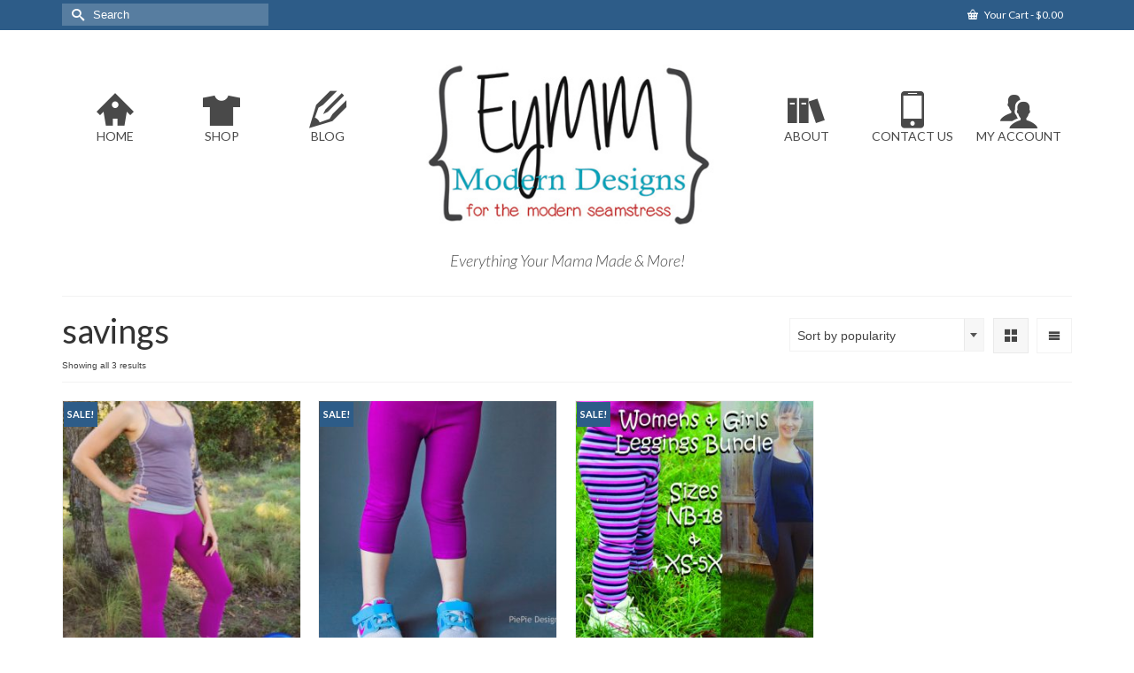

--- FILE ---
content_type: text/html; charset=UTF-8
request_url: http://www.eymm.com/product-tag/savings/
body_size: 10969
content:
<!DOCTYPE html>
<html class="no-js" lang="en" itemscope="itemscope" itemtype="http://schema.org/WebPage" >
<head>
  <meta charset="UTF-8">
  <meta name="viewport" content="width=device-width, initial-scale=1.0">
  <meta http-equiv="X-UA-Compatible" content="IE=edge">
  <title>savings &#8211; Everything Your Mama Made &amp; More!</title>
<script>window._wca = window._wca || [];</script>
<link rel='dns-prefetch' href='//s0.wp.com' />
<link rel='dns-prefetch' href='//secure.gravatar.com' />
<link rel='dns-prefetch' href='//fonts.googleapis.com' />
<link rel='dns-prefetch' href='//s.w.org' />
<link rel="alternate" type="application/rss+xml" title="Everything Your Mama Made &amp; More! &raquo; Feed" href="http://www.eymm.com/feed/" />
<link rel="alternate" type="application/rss+xml" title="Everything Your Mama Made &amp; More! &raquo; Comments Feed" href="http://www.eymm.com/comments/feed/" />
<link rel="alternate" type="application/rss+xml" title="Everything Your Mama Made &amp; More! &raquo; savings Tag Feed" href="http://www.eymm.com/product-tag/savings/feed/" />
		<script type="text/javascript">
			window._wpemojiSettings = {"baseUrl":"https:\/\/s.w.org\/images\/core\/emoji\/11\/72x72\/","ext":".png","svgUrl":"https:\/\/s.w.org\/images\/core\/emoji\/11\/svg\/","svgExt":".svg","source":{"concatemoji":"http:\/\/www.eymm.com\/wp-includes\/js\/wp-emoji-release.min.js?ver=4.9.15"}};
			!function(a,b,c){function d(a,b){var c=String.fromCharCode;l.clearRect(0,0,k.width,k.height),l.fillText(c.apply(this,a),0,0);var d=k.toDataURL();l.clearRect(0,0,k.width,k.height),l.fillText(c.apply(this,b),0,0);var e=k.toDataURL();return d===e}function e(a){var b;if(!l||!l.fillText)return!1;switch(l.textBaseline="top",l.font="600 32px Arial",a){case"flag":return!(b=d([55356,56826,55356,56819],[55356,56826,8203,55356,56819]))&&(b=d([55356,57332,56128,56423,56128,56418,56128,56421,56128,56430,56128,56423,56128,56447],[55356,57332,8203,56128,56423,8203,56128,56418,8203,56128,56421,8203,56128,56430,8203,56128,56423,8203,56128,56447]),!b);case"emoji":return b=d([55358,56760,9792,65039],[55358,56760,8203,9792,65039]),!b}return!1}function f(a){var c=b.createElement("script");c.src=a,c.defer=c.type="text/javascript",b.getElementsByTagName("head")[0].appendChild(c)}var g,h,i,j,k=b.createElement("canvas"),l=k.getContext&&k.getContext("2d");for(j=Array("flag","emoji"),c.supports={everything:!0,everythingExceptFlag:!0},i=0;i<j.length;i++)c.supports[j[i]]=e(j[i]),c.supports.everything=c.supports.everything&&c.supports[j[i]],"flag"!==j[i]&&(c.supports.everythingExceptFlag=c.supports.everythingExceptFlag&&c.supports[j[i]]);c.supports.everythingExceptFlag=c.supports.everythingExceptFlag&&!c.supports.flag,c.DOMReady=!1,c.readyCallback=function(){c.DOMReady=!0},c.supports.everything||(h=function(){c.readyCallback()},b.addEventListener?(b.addEventListener("DOMContentLoaded",h,!1),a.addEventListener("load",h,!1)):(a.attachEvent("onload",h),b.attachEvent("onreadystatechange",function(){"complete"===b.readyState&&c.readyCallback()})),g=c.source||{},g.concatemoji?f(g.concatemoji):g.wpemoji&&g.twemoji&&(f(g.twemoji),f(g.wpemoji)))}(window,document,window._wpemojiSettings);
		</script>
		<style type="text/css">
img.wp-smiley,
img.emoji {
	display: inline !important;
	border: none !important;
	box-shadow: none !important;
	height: 1em !important;
	width: 1em !important;
	margin: 0 .07em !important;
	vertical-align: -0.1em !important;
	background: none !important;
	padding: 0 !important;
}
</style>
<link rel='stylesheet' id='thickbox.css-css'  href='http://www.eymm.com/wp-includes/js/thickbox/thickbox.css?ver=1.0' type='text/css' media='all' />
<link rel='stylesheet' id='smart-coupon-css'  href='http://www.eymm.com/wp-content/plugins/woocommerce-smart-coupons/assets/css/smart-coupon.css?ver=4.9.15' type='text/css' media='all' />
<link rel='stylesheet' id='woocommerce-wishlists-css'  href='http://www.eymm.com/wp-content/plugins/woocommerce-wishlists/assets/css/woocommerce-wishlists.css?ver=4.9.15' type='text/css' media='all' />
<style id='woocommerce-inline-inline-css' type='text/css'>
.woocommerce form .form-row .required { visibility: visible; }
</style>
<link rel='stylesheet' id='kadence-woo-template-builder-css'  href='http://www.eymm.com/wp-content/plugins/kadence-woo-template-builder/css/kadence-woo-template.css?ver=1.1.0' type='text/css' media='all' />
<link rel='stylesheet' id='dashicons-css'  href='http://www.eymm.com/wp-includes/css/dashicons.min.css?ver=4.9.15' type='text/css' media='all' />
<link rel='stylesheet' id='jetpack-widget-social-icons-styles-css'  href='http://www.eymm.com/wp-content/plugins/jetpack/modules/widgets/social-icons/social-icons.css?ver=20170506' type='text/css' media='all' />
<link rel='stylesheet' id='kadence_slider_css-css'  href='http://www.eymm.com/wp-content/plugins/kadence-slider/css/ksp.css?ver=2.2.7' type='text/css' media='all' />
<link rel='stylesheet' id='kadence_app-css'  href='http://www.eymm.com/wp-content/themes/virtue_premium/assets/css/virtue.css?ver=4.6.1' type='text/css' media='all' />
<link rel='stylesheet' id='virtue_icons-css'  href='http://www.eymm.com/wp-content/themes/virtue_premium/assets/css/virtue_icons.css?ver=4.6.1' type='text/css' media='all' />
<link rel='stylesheet' id='virtue_skin-css'  href='http://www.eymm.com/wp-content/themes/virtue_premium/assets/css/skins/default.css' type='text/css' media='all' />
<link rel='stylesheet' id='kadence_variation_swatches_css-css'  href='http://www.eymm.com/wp-content/plugins/kadence-woo-extras/lib/swatches/css/kt_variation_swatches.css?ver=1.4.4' type='text/css' media='all' />
<link rel='stylesheet' id='redux-google-fonts-virtue_premium-css'  href='http://fonts.googleapis.com/css?family=Lato%3A400%2C300italic%2C700&#038;ver=1528784212' type='text/css' media='all' />
<link rel='stylesheet' id='redux-google-fonts-kadence_slider-css'  href='http://fonts.googleapis.com/css?family=Raleway%3A800%2C600%2C400%2C300%2C200&#038;ver=1528608551' type='text/css' media='all' />
<link rel='stylesheet' id='jetpack_css-css'  href='http://www.eymm.com/wp-content/plugins/jetpack/css/jetpack.css?ver=6.5' type='text/css' media='all' />
<script type='text/javascript' src='http://www.eymm.com/wp-includes/js/jquery/jquery.js?ver=1.12.4'></script>
<script type='text/javascript' src='http://www.eymm.com/wp-includes/js/jquery/jquery-migrate.min.js?ver=1.4.1'></script>
<script type='text/javascript'>
/* <![CDATA[ */
var wishlist_params = {"root_url":"http:\/\/www.eymm.com","current_url":"\/product-tag\/savings\/","are_you_sure":"Are you sure?"};
/* ]]> */
</script>
<script type='text/javascript' src='http://www.eymm.com/wp-content/plugins/woocommerce-wishlists/assets/js/woocommerce-wishlists.js?ver=4.9.15'></script>
<script type='text/javascript' src='http://www.eymm.com/wp-content/plugins/woocommerce-wishlists/assets/js/bootstrap-modal.js?ver=4.9.15'></script>
<link rel='https://api.w.org/' href='http://www.eymm.com/wp-json/' />
<link rel="EditURI" type="application/rsd+xml" title="RSD" href="http://www.eymm.com/xmlrpc.php?rsd" />
<link rel="wlwmanifest" type="application/wlwmanifest+xml" href="http://www.eymm.com/wp-includes/wlwmanifest.xml" /> 


<link rel='dns-prefetch' href='//v0.wordpress.com'/>
<style type='text/css'>img#wpstats{display:none}</style><script type="text/javascript">var light_error = "The Image could not be loaded.", light_of = "%curr% of %total%", light_load = "Loading...";</script><style type="text/css" id="kt-custom-css">#logo {padding-top:10px;}#logo {padding-bottom:5px;}#logo {margin-left:0px;}#logo {margin-right:0px;}#nav-main, .nav-main {margin-top:59px;}#nav-main, .nav-main  {margin-bottom:5px;}.headerfont, .tp-caption, .yith-wcan-list li, .yith-wcan .yith-wcan-reset-navigation, ul.yith-wcan-label li a, .price {font-family:Lato;} 
  .topbarmenu ul li {font-family:Lato;}
  #kadbreadcrumbs {font-family:;}.kad-mobile-nav .kad-nav-inner li.current-menu-item>a, .kad-mobile-nav .kad-nav-inner li a:hover, #kad-banner .mobile-nav-trigger-id a.nav-trigger-case:hover .kad-menu-name, #kad-banner .mobile-nav-trigger-id a.nav-trigger-case:hover .kad-navbtn, .nav-trigger-case:hover .kad-navbtn {color:#ffffff;}#nav-main ul.sf-menu a:hover, .nav-main ul.sf-menu a:hover, #nav-main ul.sf-menu li.current-menu-item > a, .nav-main ul.sf-menu li.current-menu-item > a, #nav-main ul.sf-menu ul li a:hover, .nav-main ul.sf-menu ul li a:hover {color:#ffffff;}#nav-main ul.sf-menu li a:hover, .nav-main ul.sf-menu a:hover, #nav-main ul.sf-menu li.current-menu-item > a, .nav-main ul.sf-menu li.current-menu-item > a, #nav-main ul.sf-menu ul li a:hover, .nav-main ul.sf-menu ul li a:hover  {background:#494949;}.kad-mobile-nav .kad-nav-inner li.current-menu-item>a, .kad-mobile-nav .kad-nav-inner li a:hover, #kad-banner .mobile-nav-trigger-id a.nav-trigger-case:hover .kad-menu-name, #kad-banner .mobile-nav-trigger-id a.nav-trigger-case:hover .kad-navbtn  {background:#494949;}input[type=number]::-webkit-inner-spin-button, input[type=number]::-webkit-outer-spin-button { -webkit-appearance: none; margin: 0; } input[type=number] {-moz-appearance: textfield;}.quantity input::-webkit-outer-spin-button,.quantity input::-webkit-inner-spin-button {display: none;}@media (max-width: 992px) {#kad-banner,#kad-banner-sticky-wrapper {display: none;}#kad-mobile-banner, #kad-mobile-banner-sticky-wrapper{display:block;}}@media only screen and (device-width: 768px) {#kad-banner,#kad-banner-sticky-wrapper {display: none;}#kad-mobile-banner, #kad-mobile-banner-sticky-wrapper {display:block;}}.mobile-header-container a, .mobile-header-container .mh-nav-trigger-case{color:#494949;}.portfolionav {padding: 10px 0 10px;}.woocommerce-ordering {margin: 16px 0 0;} @media (-webkit-min-device-pixel-ratio: 2), (min-resolution: 192dpi) { body #kad-banner #logo .kad-standard-logo {display: none;} body #kad-banner #logo .kad-retina-logo {display: block;}}.product_item .product_details h5 {min-height:40px;}#nav-second ul.sf-menu>li {width:16.5%;}.kad-topbar-left, .kad-topbar-left .topbarmenu {float:right;} .kad-topbar-left .topbar_social, .kad-topbar-left .topbarmenu ul, .kad-topbar-left .kad-cart-total,.kad-topbar-right #topbar-search .form-search{float:left} #topbar .mobile-nav-trigger-id {float: left;}#nav-main ul.sf-menu ul li a, .nav-main ul.sf-menu ul li a, #nav-second ul.sf-menu ul li a, .topbarmenu ul.sf-menu ul li a, #kad-head-cart-popup ul.cart_list li, #nav-main ul.sf-menu ul#kad-head-cart-popup li .quantity, #nav-main ul.sf-menu ul#kad-head-cart-popup .total, #kad-head-cart-popup p.woocommerce-mini-cart__empty-message {color: #494949;}#nav-main .sf-menu ul li, .nav-main .sf-menu ul li, #nav-second .sf-menu ul li, .topbarmenu .sf-menu ul li,#nav-main .sf-menu ul, .nav-main .sf-menu ul, #nav-second .sf-menu ul, .topbarmenu .sf-menu ul {border-color: #d1d1d1;}.kad-header-style-two .nav-main ul.sf-menu > li {width: 33.333333%;}[class*="wp-image"] {-webkit-box-shadow: none;-moz-box-shadow: none;box-shadow: none;border:none;}[class*="wp-image"]:hover {-webkit-box-shadow: none;-moz-box-shadow: none;box-shadow: none;border:none;} .light-dropshaddow {-moz-box-shadow: none;-webkit-box-shadow: none;box-shadow: none;} header .nav-trigger .nav-trigger-case {width: auto;} .nav-trigger-case .kad-menu-name {display:none;} @media (max-width: 767px) {header .nav-trigger .nav-trigger-case {width: auto; top: 0; position: absolute;} #kad-mobile-nav {margin-top:50px;}}.kad-mobile-nav .form-search .search-query, .kad-mobile-nav .form-search .search-icon {color:#494949;}.kad-mobile-nav .form-search :-moz-placeholder {color:#494949;}.kad-mobile-nav .form-search ::-moz-placeholder {color:#494949;}.kad-mobile-nav .form-search :-ms-input-placeholder {color:#494949;}.kad-mobile-nav .form-search ::-webkit-input-placeholder {color:#494949;}</style>	<noscript><style>.woocommerce-product-gallery{ opacity: 1 !important; }</style></noscript>
	<!--[if lt IE 9]>
<script src="http://www.eymm.com/wp-content/themes/virtue_premium/assets/js/vendor/respond.min.js"></script>
<![endif]-->
<link rel="icon" href="http://www.eymm.com/wp-content/uploads/2018/06/cropped-download-2-32x32.jpg" sizes="32x32" />
<link rel="icon" href="http://www.eymm.com/wp-content/uploads/2018/06/cropped-download-2-192x192.jpg" sizes="192x192" />
<link rel="apple-touch-icon-precomposed" href="http://www.eymm.com/wp-content/uploads/2018/06/cropped-download-2-180x180.jpg" />
<meta name="msapplication-TileImage" content="http://www.eymm.com/wp-content/uploads/2018/06/cropped-download-2-270x270.jpg" />
<style type="text/css" title="dynamic-css" class="options-output">header #logo a.brand,.logofont{font-family:Lato;line-height:40px;font-weight:400;font-style:normal;color:#009cb4;font-size:32px;}.kad_tagline{font-family:Lato;line-height:20px;font-weight:300;font-style:italic;color:#515151;font-size:18px;}.product_item .product_details h5{font-family:Lato;line-height:20px;font-weight:700;font-style:normal;font-size:16px;}h1{font-family:Lato;line-height:40px;font-weight:400;font-style:normal;font-size:38px;}h2{font-family:Lato;line-height:40px;font-weight:400;font-style:normal;font-size:32px;}h3{font-family:Lato;line-height:40px;font-weight:400;font-style:normal;font-size:28px;}h4{font-family:Lato;line-height:40px;font-weight:400;font-style:normal;font-size:24px;}h5{font-family:Lato;line-height:24px;font-weight:normal;font-style:normal;font-size:18px;}body{line-height:20px;font-weight:400;font-style:normal;font-size:14px;}#nav-main ul.sf-menu a, .nav-main ul.sf-menu a{font-family:Lato;line-height:18px;font-weight:400;font-style:normal;color:#494949;font-size:14px;}#nav-second ul.sf-menu a{font-family:Lato;line-height:22px;font-weight:400;font-style:normal;font-size:18px;}#nav-main ul.sf-menu ul li a, #nav-second ul.sf-menu ul li a, .nav-main ul.sf-menu ul li a{line-height:inheritpx;font-size:12px;}#nav-main ul.sf-menu ul li a:hover, #nav-second ul.sf-menu ul li a:hover, .nav-main ul.sf-menu ul li a:hover{color:#dbdbdb;}.kad-nav-inner .kad-mnav, .kad-mobile-nav .kad-nav-inner li a,.nav-trigger-case{font-family:Lato;line-height:20px;font-weight:400;font-style:normal;color:#494949;font-size:16px;}</style><script async src='https://stats.wp.com/s-202603.js'></script>
</head>
	<body class="archive tax-product_tag term-savings term-2677 woocommerce woocommerce-page woocommerce-no-js wide notsticky  not_ie" data-smooth-scrolling="0" data-smooth-scrolling-hide="0" data-jsselect="1" data-product-tab-scroll="0" data-animate="1" data-sticky="0" >
		<div id="wrapper" class="container">
	<!--[if lt IE 8]><div class="alert"> You are using an <strong>outdated</strong> browser. Please <a href="http://browsehappy.com/">upgrade your browser</a> to improve your experience.</div><![endif]-->
	<header id="kad-banner" class="banner headerclass kad-header-style-two" data-header-shrink="0" data-mobile-sticky="0">
  <div id="topbar" class="topclass">
	<div class="container">
		<div class="row">
			<div class="col-md-6 col-sm-6 kad-topbar-left">
				<div class="topbarmenu clearfix">
												<ul class="kad-cart-total">
									<li>
										<a class="cart-contents" href="http://www.eymm.com/cart/" title="View your shopping cart">
											<i class="icon-basket" style="padding-right:5px;"></i> 
											Your Cart 
											<span class="kad-cart-dash">-</span> 
											<span class="woocommerce-Price-amount amount"><span class="woocommerce-Price-currencySymbol">&#36;</span>0.00</span>										</a>
									</li>
								</ul>
											</div>
			</div><!-- close col-md-6 -->
			<div class="col-md-6 col-sm-6 kad-topbar-right">
				<div id="topbar-search" class="topbar-widget">
						<form role="search" method="get" class="form-search" action="http://www.eymm.com/">
  		<label>
  			<span class="screen-reader-text">Search for:</span>
  			<input type="text" value="" name="s" class="search-query" placeholder="Search">
  		</label>
  		<button type="submit" class="search-icon" aria-label="Submit Search"><i class="icon-search"></i></button>
	</form>				</div>
			</div> <!-- close col-md-6-->
		</div> <!-- Close Row -->
			</div> <!-- Close Container -->
</div>  <div class="container">
    <div class="row">
      <div class="col-md-4 kad-header-left">
                  <nav class="nav-main" class="clearfix">
            <ul id="menu-main-left" class="sf-menu"><li  class="menu-home menu-item-38686"><a href="http://www.eymm.com/"><i class="icon-home2"></i><span>HOME</span></a></li>
<li  class="menu-shop sf-dropdown menu-item-38694"><a href="http://www.eymm.com/shop/"><i class="icon-tshirt"></i><span>SHOP</span></a>
<ul class="sf-dropdown-menu dropdown">
	<li  class="menu-girls menu-item-38741"><a href="http://www.eymm.com/product-category/girls/"><span>Girls</span></a></li>
	<li  class="menu-boys menu-item-38740"><a href="http://www.eymm.com/product-category/boys/"><span>Boys</span></a></li>
	<li  class="menu-womens menu-item-38745"><a href="http://www.eymm.com/product-category/womens/"><span>Womens</span></a></li>
	<li  class="menu-mens menu-item-38743"><a href="http://www.eymm.com/product-category/mens/"><span>Mens</span></a></li>
	<li  class="menu-unisex menu-item-38744"><a href="http://www.eymm.com/product-category/unisex/"><span>Unisex</span></a></li>
	<li  class="menu-maternity menu-item-38742"><a href="http://www.eymm.com/product-category/maternity/"><span>Maternity</span></a></li>
	<li  class="menu-bundles menu-item-38746"><a href="http://www.eymm.com/product-category/bundles/"><span>Bundles</span></a></li>
	<li  class="menu-other sf-dropdown-submenu menu-item-38739"><a href="http://www.eymm.com/shop/"><span>Other</span></a>
<ul class="sf-dropdown-menu dropdown">
		<li  class="menu-dolls menu-item-38748"><a href="http://www.eymm.com/product-category/dolls/"><span>Dolls</span></a></li>
		<li  class="menu-free menu-item-38749"><a href="http://www.eymm.com/product-category/free/"><span>FREE</span></a></li>
		<li  class="menu-household menu-item-38750"><a href="http://www.eymm.com/product-category/household-2/"><span>Household</span></a></li>
		<li  class="menu-lessonstools menu-item-38751"><a href="http://www.eymm.com/product-category/lessons-tools/"><span>Lessons & Tools</span></a></li>
		<li  class="menu-toys menu-item-38752"><a href="http://www.eymm.com/product-category/toys/"><span>Toys</span></a></li>
	</ul>
</li>
	<li  class="menu-filterbyoptions sf-dropdown-submenu menu-item-38754"><a href="http://www.eymm.com/product-category/options/"><span>Filter by Options</span></a>
<ul class="sf-dropdown-menu dropdown">
		<li  class="menu-printablelayers menu-item-38755"><a href="http://www.eymm.com/product-category/options/layers/"><span>Printable Layers</span></a></li>
		<li  class="menu-printshopa0fileincluded menu-item-38756"><a href="http://www.eymm.com/product-category/options/print-shop-a0/"><span>Print Shop A0 File Included</span></a></li>
	</ul>
</li>
</ul>
</li>
<li  class="menu-blog sf-dropdown menu-item-38701"><a href="http://www.eymm.com/blog/"><i class="icon-pencil2"></i><span>BLOG</span></a>
<ul class="sf-dropdown-menu dropdown">
	<li  class="menu-blogposts menu-item-38702"><a href="http://www.eymm.com/blog/"><span>Blog Posts</span></a></li>
	<li  class="menu-tutorials menu-item-38695"><a href="http://www.eymm.com/its-all-about-the-free-tutorials/"><span>Tutorials</span></a></li>
</ul>
</li>
</ul>           </nav>
           
        </div> <!-- Close left_menu -->  
          <div class="col-md-4 clearfix kad-header-center">
            <div id="logo" class="logocase">
              <a class="brand logofont" href="http://www.eymm.com/" title="Everything Your Mama Made &amp; More!">
                        <div id="thelogo"><img src="http://www.eymm.com/wp-content/uploads/2018/06/EYMM-logo.jpg" alt="Everything Your Mama Made &amp; More!" class="kad-standard-logo" />
                          <img src="http://www.eymm.com/wp-content/uploads/2018/06/EYMM-logo.jpg" alt="Everything Your Mama Made &amp; More!" class="kad-retina-logo" style="max-height:267px" />                         </div>               </a>
               <p class="kad_tagline belowlogo-text">Everything Your Mama Made &amp; More!</p>            </div> <!-- Close #logo -->
       </div><!-- close logo container -->

       <div class="col-md-4 kad-header-right">
                   <nav class="nav-main clearfix">
            <ul id="menu-right-main" class="sf-menu"><li  class="menu-about sf-dropdown menu-item-38653"><a href="http://www.eymm.com/about-us/"><i class="icon-books"></i><span>ABOUT</span></a>
<ul class="sf-dropdown-menu dropdown">
	<li  class="menu-abouteymm menu-item-38656"><a href="http://www.eymm.com/about-us/kymy/"><span>About EYMM</span></a></li>
	<li  class="menu-privacypolicy menu-item-38657"><a href="http://www.eymm.com/privacy-policy/"><span>PRIVACY POLICY</span></a></li>
	<li  class="menu-patternassembly menu-item-38654"><a href="http://www.eymm.com/about-us/pattern-assembly/"><span>Pattern Assembly</span></a></li>
	<li  class="menu-patterndigitizinggrading038consultingservices menu-item-38655"><a href="http://www.eymm.com/about-us/pattern-digitizing-grading-consulting-services/"><span>Pattern Digitizing, Grading &#038; Consulting Services</span></a></li>
</ul>
</li>
<li  class="menu-contactus sf-dropdown menu-item-38658"><a href="http://www.eymm.com/127-2/"><i class="icon-mobile"></i><span>CONTACT US</span></a>
<ul class="sf-dropdown-menu dropdown">
	<li  class="menu-contactform menu-item-38673"><a href="http://www.eymm.com/127-2/"><span>Contact Form</span></a></li>
	<li  class="menu-emailnewsletter menu-item-38660"><a href="http://www.eymm.com/127-2/email-newsletter/"><span>Email Newsletter</span></a></li>
	<li  class="menu-advertisingproductreviews menu-item-38659"><a href="http://www.eymm.com/127-2/advertisingproduct-reviews/"><span>Advertising/Product Reviews</span></a></li>
	<li  class="menu-help menu-item-38661"><a href="http://www.eymm.com/help/"><span>Help</span></a></li>
</ul>
</li>
<li  class="menu-myaccount sf-dropdown menu-item-38662"><a href="http://www.eymm.com/my-account/"><i class="icon-users"></i><span>MY ACCOUNT</span></a>
<ul class="sf-dropdown-menu dropdown">
	<li  class="menu-ordersdownloads menu-item-38674"><a href="http://www.eymm.com/my-account/"><span>Orders & Downloads</span></a></li>
	<li  class="menu-affiliatearea sf-dropdown-submenu menu-item-38663"><a href="http://www.eymm.com/my-account/affiliate-area/"><span>Affiliate Area</span></a>
<ul class="sf-dropdown-menu dropdown">
		<li  class="menu-affiliatebanners menu-item-38664"><a href="http://www.eymm.com/my-account/affiliate-area/affiliate-banners/"><span>Affiliate Banners</span></a></li>
		<li  class="menu-affiliatecampaigns menu-item-38665"><a href="http://www.eymm.com/my-account/affiliate-area/affiliate-campaigns/"><span>Affiliate Campaigns</span></a></li>
		<li  class="menu-affiliatestermsofservice menu-item-38666"><a href="http://www.eymm.com/my-account/affiliate-area/affiliates-terms-of-service/"><span>Affiliates Terms of Service</span></a></li>
	</ul>
</li>
	<li  class="menu-wishlists sf-dropdown-submenu menu-item-38668"><a href="http://www.eymm.com/my-lists/"><span>Wishlists</span></a>
<ul class="sf-dropdown-menu dropdown">
		<li  class="menu-createalist menu-item-38669"><a href="http://www.eymm.com/my-lists/create-a-list/"><span>Create a List</span></a></li>
		<li  class="menu-findalist menu-item-38670"><a href="http://www.eymm.com/my-lists/find-a-list/"><span>Find a List</span></a></li>
		<li  class="menu-managelist menu-item-38671"><a href="http://www.eymm.com/my-lists/edit-my-list/"><span>Manage List</span></a></li>
		<li  class="menu-viewalist menu-item-38672"><a href="http://www.eymm.com/my-lists/view-a-list/"><span>View a List</span></a></li>
	</ul>
</li>
	<li  class="menu-logout menu-item-38667"><a href="http://www.eymm.com/my-account/logout/"><span>Logout</span></a></li>
</ul>
</li>
</ul>         </nav> 
                  </div> <!-- Close right_menu -->       
    </div> <!-- Close Row -->
           
  </div> <!-- Close Container -->
             </header><div id="kad-mobile-banner" class="banner mobile-headerclass" data-mobile-header-sticky="0">
  <div class="container mobile-header-container" style="height:60px">
          <div class="clearfix kad-mobile-header-logo">
              <a class="mobile-logo" href="http://www.eymm.com/" style="padding-right:200px; height:60px">
              <div class="mobile-logo-inner" style="height:60px">
                 
                    <img src="http://www.eymm.com/wp-content/uploads/2014/02/small-logo.jpg" style="max-height:60px;" alt="Everything Your Mama Made &amp; More!" class="kad-mobile-logo" />
                                </div>
              </a> <!-- Close #mobile-logo -->
          </div><!-- Close .kad-mobile-header-logo -->
                              <button class="mh-nav-trigger-case collapsed" data-toggle="collapse" rel="nofollow" data-target=".mh-mobile_menu_collapse" style="line-height:60px;">
                <span class="kad-navbtn clearfix"><i class="icon-menu"></i></span>
              </button>
         

                           <a class="menu-cart-btn mh-menu-cart-btn" title="Your Cart" style="line-height:60px;" href="http://www.eymm.com/cart/">
                      <div class="kt-cart-container"><i class="icon-cart"></i><span class="kt-cart-total">0</span></div>
                  </a>
                               <a class="menu-account-btn mh-menu-account-btn" title="My Account" style="line-height:60px; right:110px;" href="http://www.eymm.com/my-account/">
                      <div class="kt-account-container"><i class="icon-user2"></i></div>
                  </a> 
                      <a class="kt-menu-search-btn mh-kt-menu-search-btn collapsed" style="line-height:60px; right:160px;" title="Search" data-toggle="collapse" data-target="#mh-kad-menu-search-popup">
            <i class="icon-search"></i>
          </a>
            <div id="mh-kad-menu-search-popup" class="search-container container collapse">
              <div class="mh-kt-search-container">
              

<form role="search" method="get" class="form-search product-search-form" action="http://www.eymm.com/">
	<label class="screen-reader-text" for="woocommerce-product-search-field-0">Search for:</label>
	<input type="text" value="" id="woocommerce-product-search-field-0" name="s" class="search-query search-field" placeholder="Search for products" />
	<button type="submit" class="search-icon"><i class="icon-search"></i></button>
	<input type="hidden" name="post_type" value="product" />
</form>              </div>
            </div>
                  </div> <!-- Close Container -->
              <div class="container mobile-dropdown-container">
            <div id="mg-kad-mobile-nav" class="mh-kad-mobile-nav kad-mobile-nav">
              <div class="mh-kad-nav-inner kad-nav-inner mobileclass">
                <div id="mh-mobile_menu_collapse" class="mh-kad-nav-collapse collapse mh-mobile_menu_collapse">
                  <ul id="menu-main-menu" class="kad-mnav"><li  class="menu-home menu-item-38622"><a href="http://www.eymm.com/"><i class="icon-home2"></i><span>HOME</span></a></li>
<li  class="menu-shop sf-dropdown sf-dropdown-toggle menu-item-22"><a href="http://www.eymm.com/shop/"><i class="icon-tshirt"></i><span>SHOP</span></a><span class="kad-submenu-accordion collapse-next  kad-submenu-accordion-open" data-parent=".kad-nav-collapse" data-toggle="collapse" data-target=""><i class="icon-arrow-down"></i><i class="icon-arrow-up"></i></span>
<ul class="sf-dropdown-menu collapse">
	<li  class="menu-womensxs-5x menu-item-78"><a href="http://www.eymm.com/product-category/womens"><span>Womens XS-5X</span></a></li>
	<li  class="menu-girlsnewborn-18tween menu-item-81"><a href="http://www.eymm.com/product-category/girls"><span>Girls Newborn-18 Tween</span></a></li>
	<li  class="menu-mensxs-5xl menu-item-30300"><a href="http://www.eymm.com/product-category/mens/"><span>Mens XS-5XL</span></a></li>
	<li  class="menu-boysnewborn-18 menu-item-80"><a href="http://www.eymm.com/product-category/boys"><span>Boys Newborn-18</span></a></li>
	<li  class="menu-maternityxs-5x menu-item-454"><a href="http://www.eymm.com/product-category/maternity/"><span>Maternity XS-5X</span></a></li>
	<li  class="menu-bundles menu-item-281"><a href="http://www.eymm.com/product-category/bundles/"><span>Bundles</span></a></li>
	<li  class="menu-free menu-item-3687"><a href="http://www.eymm.com/product-category/free/"><span>FREE</span></a></li>
	<li  class="menu-dollclothes menu-item-451"><a href="http://www.eymm.com/product-category/dolls/"><span>Doll Clothes</span></a></li>
	<li  class="menu-toys menu-item-452"><a href="http://www.eymm.com/product-category/toys/"><span>Toys</span></a></li>
	<li  class="menu-lessonstools menu-item-453"><a href="http://www.eymm.com/product-category/lessons-tools/"><span>Lessons & Tools</span></a></li>
</ul>
</li>
<li  class="menu-blog sf-dropdown sf-dropdown-toggle menu-item-4360"><a href="http://www.eymm.com/blog/"><i class="icon-pencil2"></i><span>BLOG</span></a><span class="kad-submenu-accordion collapse-next  kad-submenu-accordion-open" data-parent=".kad-nav-collapse" data-toggle="collapse" data-target=""><i class="icon-arrow-down"></i><i class="icon-arrow-up"></i></span>
<ul class="sf-dropdown-menu collapse">
	<li  class="menu-blogposts menu-item-25358"><a href="http://www.eymm.com/blog/"><span>Blog Posts</span></a></li>
	<li  class="menu-freetutorials menu-item-25357"><a href="http://www.eymm.com/its-all-about-the-free-tutorials/"><span>Free Tutorials</span></a></li>
</ul>
</li>
<li  class="menu-about sf-dropdown sf-dropdown-toggle menu-item-77"><a href="http://www.eymm.com/about-us/"><i class="icon-books"></i><span>ABOUT</span></a><span class="kad-submenu-accordion collapse-next  kad-submenu-accordion-open" data-parent=".kad-nav-collapse" data-toggle="collapse" data-target=""><i class="icon-arrow-down"></i><i class="icon-arrow-up"></i></span>
<ul class="sf-dropdown-menu collapse">
	<li  class="menu-abouteymm menu-item-2839"><a href="http://www.eymm.com/about-us/kymy/"><span>About EYMM</span></a></li>
	<li  class="menu-privacypolicy menu-item-38623"><a href="http://www.eymm.com/privacy-policy/"><span>PRIVACY POLICY</span></a></li>
	<li  class="menu-patternassembly menu-item-2868"><a href="http://www.eymm.com/about-us/pattern-assembly/"><span>Pattern Assembly</span></a></li>
	<li  class="menu-patterndigitizinggrading038consultingservices menu-item-2840"><a href="http://www.eymm.com/about-us/pattern-digitizing-grading-consulting-services/"><span>Pattern Digitizing, Grading &#038; Consulting Services</span></a></li>
</ul>
</li>
<li  class="menu-contactus sf-dropdown sf-dropdown-toggle menu-item-131"><a href="http://www.eymm.com/127-2/"><i class="icon-mobile"></i><span>CONTACT US</span></a><span class="kad-submenu-accordion collapse-next  kad-submenu-accordion-open" data-parent=".kad-nav-collapse" data-toggle="collapse" data-target=""><i class="icon-arrow-down"></i><i class="icon-arrow-up"></i></span>
<ul class="sf-dropdown-menu collapse">
	<li  class="menu-contactform menu-item-2956"><a href="http://www.eymm.com/127-2/"><span>Contact Form</span></a></li>
	<li  class="menu-emailnewsletter menu-item-26325"><a href="http://www.eymm.com/127-2/email-newsletter/"><span>Email Newsletter</span></a></li>
	<li  class="menu-advertisingproductreviewopportunities menu-item-16907"><a href="http://www.eymm.com/127-2/advertisingproduct-reviews/"><span>Advertising & Product Review Opportunities</span></a></li>
	<li  class="menu-help menu-item-2955"><a href="http://www.eymm.com/help/"><span>Help</span></a></li>
</ul>
</li>
<li  class="menu-myaccount sf-dropdown sf-dropdown-toggle menu-item-258"><a href="http://www.eymm.com/my-account/"><i class="icon-users"></i><span>MY ACCOUNT</span></a><span class="kad-submenu-accordion collapse-next  kad-submenu-accordion-open" data-parent=".kad-nav-collapse" data-toggle="collapse" data-target=""><i class="icon-arrow-down"></i><i class="icon-arrow-up"></i></span>
<ul class="sf-dropdown-menu collapse">
	<li  class="menu-ordersdownloads menu-item-265"><a href="http://www.eymm.com/my-account/"><span>Orders & Downloads</span></a></li>
	<li  class="menu-cart menu-item-263"><a href="http://www.eymm.com/cart/"><span>Cart</span></a></li>
	<li  class="menu-wishlists sf-dropdown-submenu sf-dropdown-toggle menu-item-3239"><a href="http://www.eymm.com/my-lists/"><span>Wishlists</span></a><span class="kad-submenu-accordion collapse-next  kad-submenu-accordion-open" data-parent=".kad-nav-collapse" data-toggle="collapse" data-target=""><i class="icon-arrow-down"></i><i class="icon-arrow-up"></i></span>
<ul class="sf-dropdown-menu collapse">
		<li  class="menu-managelist menu-item-3240"><a href="http://www.eymm.com/my-lists/edit-my-list/"><span>Manage List</span></a></li>
		<li  class="menu-createalist menu-item-3243"><a href="http://www.eymm.com/my-lists/create-a-list/"><span>Create a List</span></a></li>
		<li  class="menu-findalist menu-item-3241"><a href="http://www.eymm.com/my-lists/find-a-list/"><span>Find a List</span></a></li>
	</ul>
</li>
	<li  class="menu-affiliatearea sf-dropdown-submenu sf-dropdown-toggle menu-item-260"><a href="http://www.eymm.com/my-account/affiliate-area/"><span>Affiliate Area</span></a><span class="kad-submenu-accordion collapse-next  kad-submenu-accordion-open" data-parent=".kad-nav-collapse" data-toggle="collapse" data-target=""><i class="icon-arrow-down"></i><i class="icon-arrow-up"></i></span>
<ul class="sf-dropdown-menu collapse">
		<li  class="menu-affiliatecampaigns menu-item-21261"><a href="http://www.eymm.com/my-account/affiliate-area/affiliate-campaigns/"><span>Affiliate Campaigns</span></a></li>
		<li  class="menu-affiliatestermsofservice menu-item-21258"><a href="http://www.eymm.com/my-account/affiliate-area/affiliates-terms-of-service/"><span>Affiliates Terms of Service</span></a></li>
	</ul>
</li>
</ul>
</li>
</ul>               </div>
            </div>
          </div>   
      </div>
       
</div>  	<div class="wrap clearfix contentclass hfeed" role="document">

        			<div id="pageheader" class="titleclass">
			<div class="container woo-titleclass-container">
			  <div class="page-header">
			    <div class="row">
			      <div class="col-md-6 col-sm-6 woo-archive-pg-title">
			               <h1 class="page-title">savings</h1>
    <p class="woocommerce-result-count">
	Showing all 3 results</p>
			      </div>
			      <div class="col-md-6 col-sm-6 woo-archive-pg-order">
			                     <div class="kt_product_toggle_container">
                  <div title="Grid View" class="toggle_grid toggle_active" data-toggle="product_grid">
                      <i class="icon-grid5"></i>
                  </div>
                  <div title="List View" class="toggle_list" data-toggle="product_list">
                      <i class="icon-menu4"></i>
                  </div>
              </div>
            <form class="woocommerce-ordering" method="get">
	<select name="orderby" class="orderby">
					<option value="popularity"  selected='selected'>Sort by popularity</option>
					<option value="rating" >Sort by average rating</option>
					<option value="date" >Sort by newness</option>
					<option value="price" >Sort by price: low to high</option>
					<option value="price-desc" >Sort by price: high to low</option>
			</select>
	<input type="hidden" name="paged" value="1" />
	</form>
			      </div>
			    </div>
			  </div>
			</div>
			</div>
    
    <div id="content" class="container"><div class="row"><div class="main col-md-12" role="main">		<div class="clearfix">
				</div>

		<div id="product_wrapper4" class="products kad_product_wrapper rowtight shopcolumn4 shopfullwidth init-isotope-intrinsic  reinit-isotope" data-fade-in="1"   data-iso-selector=".kad_product" data-iso-style="masonry" data-iso-filter="true"><div class="tcol-md-3 tcol-sm-4 tcol-xs-6 tcol-ss-12 layers maternity print-shop-a0 womens kad_product">
	<div class="hidetheaction grid_item product_item clearfix kad_product_fade_in kt_item_fade_in post-290 product type-product status-publish has-post-thumbnail product_cat-layers product_cat-maternity product_cat-print-shop-a0 product_cat-womens product_tag-pdf product_tag-6x product_tag-78-capri product_tag-a0 product_tag-athletic product_tag-capris product_tag-clothes product_tag-cotton product_tag-craftsy product_tag-crop product_tag-diyllr product_tag-fitness product_tag-fold-over product_tag-gear product_tag-gusset product_tag-knit product_tag-layers product_tag-leggings product_tag-lycra product_tag-misses product_tag-nike product_tag-pants product_tag-pattern product_tag-performence product_tag-plus-size product_tag-poly product_tag-polyester product_tag-print-shop product_tag-rebate product_tag-runners product_tag-running product_tag-savings product_tag-sewing product_tag-shorts product_tag-spandex product_tag-updated product_tag-wicking product_tag-women product_tag-workout product_tag-yoga first instock sale featured downloadable virtual sold-individually taxable purchasable product-type-simple">

		<a href="http://www.eymm.com/product/womens-activewear-get-moving-fitted-bottoms-leggings-xs-5x/" class="product_item_link product_img_link"><span class="onsale bg_primary headerfont">Sale!</span><div class="kad-product-noflipper kt-product-intrinsic" style="padding-bottom:100%;">					<img width="300" height="300" src="http://www.eymm.com/wp-content/uploads/2014/02/photo-1-300x300.jpg" srcset="http://www.eymm.com/wp-content/uploads/2014/02/photo-1-300x300.jpg 300w, http://www.eymm.com/wp-content/uploads/2014/02/photo-1-100x100.jpg 100w, http://www.eymm.com/wp-content/uploads/2014/02/photo-1-150x150.jpg 150w, http://www.eymm.com/wp-content/uploads/2014/02/photo-1-154x154.jpg 154w, http://www.eymm.com/wp-content/uploads/2014/02/photo-1-77x77.jpg 77w, http://www.eymm.com/wp-content/uploads/2014/02/photo-1-240x240.jpg 240w" sizes="(max-width: 300px) 100vw, 300px" class="attachment-shop_catalog size-300x300 wp-post-image" alt="Womens Activewear ‘Get Moving’ Leggings (XXS-6X)">
				</div></a> 

					<div class="details_product_item"><div class="product_details"><a href="http://www.eymm.com/product/womens-activewear-get-moving-fitted-bottoms-leggings-xs-5x/" class="product_item_link product_title_link"><h5>Womens Activewear ‘Get Moving’ Leggings (XXS-6X)</h5></a></div>			
						<a href="http://www.eymm.com/product/womens-activewear-get-moving-fitted-bottoms-leggings-xs-5x/"><div class="star-rating"><span style="width:100%">Rated <strong class="rating">5.00</strong> out of 5</span></div></a>
		
	<span class="price"><del><span class="woocommerce-Price-amount amount"><span class="woocommerce-Price-currencySymbol">&#36;</span>9.95</span></del> <ins><span class="woocommerce-Price-amount amount"><span class="woocommerce-Price-currencySymbol">&#36;</span>3.00</span></ins></span>


		<a href="/product-tag/savings/?add-to-cart=290" data-quantity="1" class="button product_type_simple add_to_cart_button ajax_add_to_cart kad-btn headerfont kad_add_to_cart" data-product_id="290" data-product_sku="1303W" aria-label="Add &ldquo;Womens Activewear ‘Get Moving’ Leggings (XXS-6X)&rdquo; to your cart" rel="nofollow">Add to cart</a></div>
	</div>
</div><div class="tcol-md-3 tcol-sm-4 tcol-xs-6 tcol-ss-12 girls kad_product">
	<div class="hidetheaction grid_item product_item clearfix kad_product_fade_in kt_item_fade_in post-307 product type-product status-publish has-post-thumbnail product_cat-girls product_tag-pdf product_tag-activewear product_tag-athletic product_tag-baby product_tag-capris product_tag-clothes product_tag-cotton product_tag-craftsy product_tag-fold-over product_tag-gear product_tag-girls-2 product_tag-infant product_tag-kids product_tag-knit product_tag-leggings product_tag-lycra product_tag-misses product_tag-nike product_tag-pants product_tag-pattern product_tag-performence product_tag-plus-size product_tag-poly product_tag-polyester product_tag-rebate product_tag-runners product_tag-running product_tag-savings product_tag-sewing product_tag-shorts product_tag-spandex product_tag-toddler product_tag-tween product_tag-wicking product_tag-yoga product_tag-yoga-pants product_tag-yoga-waist  instock sale featured downloadable virtual taxable purchasable product-type-simple">

		<a href="http://www.eymm.com/product/jocelyns-leggings-nb-18-tween/" class="product_item_link product_img_link"><span class="onsale bg_primary headerfont">Sale!</span><div class="kad-product-noflipper kt-product-intrinsic" style="padding-bottom:100%;">					<img width="300" height="300" src="http://www.eymm.com/wp-content/uploads/2014/03/G-Piko-1--300x300.jpg" srcset="http://www.eymm.com/wp-content/uploads/2014/03/G-Piko-1--300x300.jpg 300w, http://www.eymm.com/wp-content/uploads/2014/03/G-Piko-1--100x100.jpg 100w, http://www.eymm.com/wp-content/uploads/2014/03/G-Piko-1--465x465.jpg 465w, http://www.eymm.com/wp-content/uploads/2014/03/G-Piko-1--150x150.jpg 150w, http://www.eymm.com/wp-content/uploads/2014/03/G-Piko-1--600x600.jpg 600w, http://www.eymm.com/wp-content/uploads/2014/03/G-Piko-1--930x930.jpg 930w, http://www.eymm.com/wp-content/uploads/2014/03/G-Piko-1--154x154.jpg 154w, http://www.eymm.com/wp-content/uploads/2014/03/G-Piko-1--77x77.jpg 77w, http://www.eymm.com/wp-content/uploads/2014/03/G-Piko-1--480x480.jpg 480w, http://www.eymm.com/wp-content/uploads/2014/03/G-Piko-1--240x240.jpg 240w, http://www.eymm.com/wp-content/uploads/2014/03/G-Piko-1--800x800.jpg 800w, http://www.eymm.com/wp-content/uploads/2014/03/G-Piko-1--400x400.jpg 400w" sizes="(max-width: 300px) 100vw, 300px" class="attachment-shop_catalog size-300x300 wp-post-image" alt="Jocelyn’s Leggings (NB-18 Tween)">
				</div></a> 

					<div class="details_product_item"><div class="product_details"><a href="http://www.eymm.com/product/jocelyns-leggings-nb-18-tween/" class="product_item_link product_title_link"><h5>Jocelyn’s Leggings (NB-18 Tween)</h5></a></div>			
						<a href="http://www.eymm.com/product/jocelyns-leggings-nb-18-tween/"><div class="star-rating"><span style="width:100%">Rated <strong class="rating">5.00</strong> out of 5</span></div></a>
		
	<span class="price"><del><span class="woocommerce-Price-amount amount"><span class="woocommerce-Price-currencySymbol">&#36;</span>9.95</span></del> <ins><span class="woocommerce-Price-amount amount"><span class="woocommerce-Price-currencySymbol">&#36;</span>3.00</span></ins></span>


		<a href="/product-tag/savings/?add-to-cart=307" data-quantity="1" class="button product_type_simple add_to_cart_button ajax_add_to_cart kad-btn headerfont kad_add_to_cart" data-product_id="307" data-product_sku="1304G" aria-label="Add &ldquo;Jocelyn’s Leggings (NB-18 Tween)&rdquo; to your cart" rel="nofollow">Add to cart</a></div>
	</div>
</div><div class="tcol-md-3 tcol-sm-4 tcol-xs-6 tcol-ss-12 bundles girls maternity womens kad_product">
	<div class="hidetheaction grid_item product_item clearfix kad_product_fade_in kt_item_fade_in post-335 product type-product status-publish has-post-thumbnail product_cat-bundles product_cat-girls product_cat-maternity product_cat-womens product_tag-pdf product_tag-athletic product_tag-beginner product_tag-bundle product_tag-capris product_tag-capsule product_tag-children product_tag-clothes product_tag-comfy product_tag-cotton product_tag-craftsy product_tag-easy product_tag-fabric product_tag-fold-over product_tag-gear product_tag-girls-2 product_tag-infant product_tag-kids product_tag-knit product_tag-leggings product_tag-lycra product_tag-misses product_tag-modern product_tag-nike product_tag-pants product_tag-pattern product_tag-performence product_tag-plus-size product_tag-poly product_tag-polyester product_tag-rebate product_tag-runners product_tag-running product_tag-savings product_tag-sewing product_tag-shirt product_tag-shop product_tag-shorts product_tag-skort product_tag-spandex product_tag-toddler product_tag-top product_tag-tunic product_tag-tutorial product_tag-tween product_tag-wicking product_tag-women product_tag-yoga  outofstock sale sold-individually taxable shipping-taxable purchasable product-type-simple">

		<a href="http://www.eymm.com/product/get-moving-jocelyns-leggings-sizes-newborn-5x-bundle/" class="product_item_link product_img_link"><span class="onsale bg_primary headerfont">Sale!</span><div class="kad-product-noflipper kt-product-intrinsic" style="padding-bottom:100%;">					<img width="300" height="300" src="http://www.eymm.com/wp-content/uploads/2014/02/Untitled-12-300x300.jpg" srcset="http://www.eymm.com/wp-content/uploads/2014/02/Untitled-12-300x300.jpg 300w, http://www.eymm.com/wp-content/uploads/2014/02/Untitled-12-100x100.jpg 100w, http://www.eymm.com/wp-content/uploads/2014/02/Untitled-12-150x150.jpg 150w" sizes="(max-width: 300px) 100vw, 300px" class="attachment-shop_catalog size-300x300 wp-post-image" alt="Get Moving &#038; Jocelyn&#8217;s Leggings Sizes Newborn-5X BUNDLE">
				</div></a> 

					<div class="details_product_item"><div class="product_details"><a href="http://www.eymm.com/product/get-moving-jocelyns-leggings-sizes-newborn-5x-bundle/" class="product_item_link product_title_link"><h5>Get Moving &#038; Jocelyn&#8217;s Leggings Sizes Newborn-5X BUNDLE</h5></a></div>			
			<span class='notrated'>not rated</span>
	<span class="price"><del><span class="woocommerce-Price-amount amount"><span class="woocommerce-Price-currencySymbol">&#36;</span>19.90</span></del> <ins><span class="woocommerce-Price-amount amount"><span class="woocommerce-Price-currencySymbol">&#36;</span>14.95</span></ins></span>


		<a href="http://www.eymm.com/product/get-moving-jocelyns-leggings-sizes-newborn-5x-bundle/" data-quantity="1" class="button product_type_simple ajax_add_to_cart kad-btn headerfont kad_add_to_cart" data-product_id="335" data-product_sku="13BGJWG" aria-label="Read more about &ldquo;Get Moving &amp; Jocelyn&#039;s Leggings Sizes Newborn-5X BUNDLE&rdquo;" rel="nofollow">Read more</a></div>
	</div>
</div></div>
<div class="scroller-status"><div class="loader-ellips infinite-scroll-request"><span class="loader-ellips__dot"></span><span class="loader-ellips__dot"></span><span class="loader-ellips__dot"></span><span class="loader-ellips__dot"></span></div></div></div>        
            </div><!-- /.row-->
          </div><!-- /.content -->
  </div><!-- /.wrap -->
<footer id="containerfooter" class="footerclass">
  <div class="container">
  	<div class="row">
  								        	                 </div> <!-- Row -->
                </div>
        <div class="footerbase">
        	<div class="container">
        		<div class="footercredits clearfix">
    		
		    				        	<p>&copy; 2026 Everything Your Mama Made &amp; More! - WordPress Theme by <a href="https://www.kadencethemes.com/">Kadence Themes</a></p>

    			</div><!-- credits -->
    		</div><!-- container -->
    </div><!-- footerbase -->
</footer>
<div id="wl-list-pop-wrap" style="display:none;"></div><!-- /wl-list-pop-wrap -->
    <div class="wl-list-pop woocommerce" style="display:none;">
        <!--<a class="wl-pop-head">Add to Wishlist</a>-->
		<dl>
                
                
                		 </dl>
        <strong><a class="wl-add-to-single button" data-listid="session" href="#">Create a new list</a></strong>
    </div>
	<div style="display:none">
	</div>
	<script type="text/javascript">
		var c = document.body.className;
		c = c.replace(/woocommerce-no-js/, 'woocommerce-js');
		document.body.className = c;
	</script>
	<script type='text/javascript'>
/* <![CDATA[ */
var thickboxL10n = {"next":"Next >","prev":"< Prev","image":"Image","of":"of","close":"Close","noiframes":"This feature requires inline frames. You have iframes disabled or your browser does not support them.","loadingAnimation":"http:\/\/www.eymm.com\/wp-includes\/js\/thickbox\/loadingAnimation.gif"};
/* ]]> */
</script>
<script type='text/javascript' src='http://www.eymm.com/wp-includes/js/thickbox/thickbox.js?ver=3.1-20121105'></script>
<script type='text/javascript' src='http://www.eymm.com/wp-content/plugins/comment-with-images/js/cwi_form.js?ver=1'></script>
<script type='text/javascript' src='https://s0.wp.com/wp-content/js/devicepx-jetpack.js?ver=202603'></script>
<script type='text/javascript'>
/* <![CDATA[ */
var wc_add_to_cart_params = {"ajax_url":"\/wp-admin\/admin-ajax.php","wc_ajax_url":"\/?wc-ajax=%%endpoint%%","i18n_view_cart":"View cart","cart_url":"http:\/\/www.eymm.com\/cart\/","is_cart":"","cart_redirect_after_add":"no"};
/* ]]> */
</script>
<script type='text/javascript' src='http://www.eymm.com/wp-content/plugins/woocommerce/assets/js/frontend/add-to-cart.min.js?ver=3.4.5'></script>
<script type='text/javascript' src='http://www.eymm.com/wp-content/plugins/woocommerce/assets/js/jquery-blockui/jquery.blockUI.min.js?ver=2.70'></script>
<script type='text/javascript' src='http://www.eymm.com/wp-content/plugins/woocommerce/assets/js/js-cookie/js.cookie.min.js?ver=2.1.4'></script>
<script type='text/javascript'>
/* <![CDATA[ */
var woocommerce_params = {"ajax_url":"\/wp-admin\/admin-ajax.php","wc_ajax_url":"\/?wc-ajax=%%endpoint%%"};
/* ]]> */
</script>
<script type='text/javascript' src='http://www.eymm.com/wp-content/plugins/woocommerce/assets/js/frontend/woocommerce.min.js?ver=3.4.5'></script>
<script type='text/javascript'>
/* <![CDATA[ */
var wc_cart_fragments_params = {"ajax_url":"\/wp-admin\/admin-ajax.php","wc_ajax_url":"\/?wc-ajax=%%endpoint%%","cart_hash_key":"wc_cart_hash_bceaa9566a5c9104f5416cc50a9b1db2","fragment_name":"wc_fragments_bceaa9566a5c9104f5416cc50a9b1db2"};
/* ]]> */
</script>
<script type='text/javascript' src='http://www.eymm.com/wp-content/plugins/woocommerce/assets/js/frontend/cart-fragments.min.js?ver=3.4.5'></script>
<script type='text/javascript'>
		jQuery( 'body' ).bind( 'wc_fragments_refreshed', function() {
			jQuery( 'body' ).trigger( 'jetpack-lazy-images-load' );
		} );
	
</script>
<script type='text/javascript' src='https://secure.gravatar.com/js/gprofiles.js?ver=2026Janaa'></script>
<script type='text/javascript'>
/* <![CDATA[ */
var WPGroHo = {"my_hash":""};
/* ]]> */
</script>
<script type='text/javascript' src='http://www.eymm.com/wp-content/plugins/jetpack/modules/wpgroho.js?ver=4.9.15'></script>
<script type='text/javascript' src='http://www.eymm.com/wp-content/plugins/kadence-slider/js/min/ksp-min.js?ver=2.2.7'></script>
<script type='text/javascript' src='http://www.eymm.com/wp-content/themes/virtue_premium/assets/js/min/bootstrap-min.js?ver=4.6.1'></script>
<script type='text/javascript' src='http://www.eymm.com/wp-content/themes/virtue_premium/assets/js/plugins.js?ver=4.6.1'></script>
<script type='text/javascript' src='http://www.eymm.com/wp-content/plugins/woocommerce/assets/js/select2/select2.full.min.js?ver=4.0.3'></script>
<script type='text/javascript' src='http://www.eymm.com/wp-content/themes/virtue_premium/assets/js/main.js?ver=4.6.1'></script>
<script type='text/javascript' src='http://www.eymm.com/wp-content/themes/virtue_premium/assets/js/min/wc-quantity-increment-min.js?ver=4.9.15'></script>
<script type='text/javascript' src='http://www.eymm.com/wp-content/plugins/kadence-woo-extras/lib/swatches/js/kt_variation_swatches.js?ver=1.4.4'></script>
<script type='text/javascript' src='http://www.eymm.com/wp-includes/js/wp-embed.min.js?ver=4.9.15'></script>
<script type='text/javascript' src='https://stats.wp.com/e-202603.js' async='async' defer='defer'></script>
<script type='text/javascript'>
	_stq = window._stq || [];
	_stq.push([ 'view', {v:'ext',j:'1:6.5',blog:'72993447',post:'0',tz:'-8',srv:'www.eymm.com'} ]);
	_stq.push([ 'clickTrackerInit', '72993447', '0' ]);
</script>
	</div><!--Wrapper-->
</body>
</html>

--- FILE ---
content_type: text/css
request_url: http://www.eymm.com/wp-content/plugins/kadence-woo-template-builder/css/kadence-woo-template.css?ver=1.1.0
body_size: 300
content:
.widget_kwt_add_to_cart .quantity {
  float: left;
  margin-right: 10px;
}
#kwtb-wrap .panel-layout .so-panel {
  margin-bottom: 0;
}
.kt_shop_top_container .woocommerce-result-count {
  float: left;
}
.kt_shop_top_container .woocommerce-ordering {
  margin: 0;
  float: right;
  position: relative;
  width: auto;
}
.kt_shop_top_container {
  margin-bottom: 30px;
}
.kt_shop_top_container .kt_product_toggle_container,
.kt_shop_top_container .kt_product_toggle_container_list.single_to_grid {
  float: right;
  padding-left: 5px;
}
/*# sourceMappingURL=kadence-woo-template.css.map */

--- FILE ---
content_type: application/javascript
request_url: http://www.eymm.com/wp-content/plugins/comment-with-images/js/cwi_form.js?ver=1
body_size: 332
content:
jQuery('#commentform').attr('enctype', 'multipart/form-data');


jQuery('#cwi_upload_form').change(function(){
	this.files[0].size
	var cwi_ext = jQuery('#cwi_upload_form').val().split('.').pop().toLowerCase();

	if(cwi_ext == 'jpg'){
		cwi_ext = 'jpeg';
	}
	// Extension check
	var cwt_size = this.files[0].size;
	if(jQuery.inArray(cwi_ext, cwi_ext_list) == -1) {
		jQuery( '.cwi_error' ).html( cwi_error_ext );

		jQuery(this).val('');

	// File Size Check
	}else if(cwt_size >= cwi_allowed_size ){
		jQuery( '.cwi_error' ).html( cwi_error_size );

		jQuery(this).val('');
	}else{
		jQuery( '.cwi_error' ).html('');
	}


});